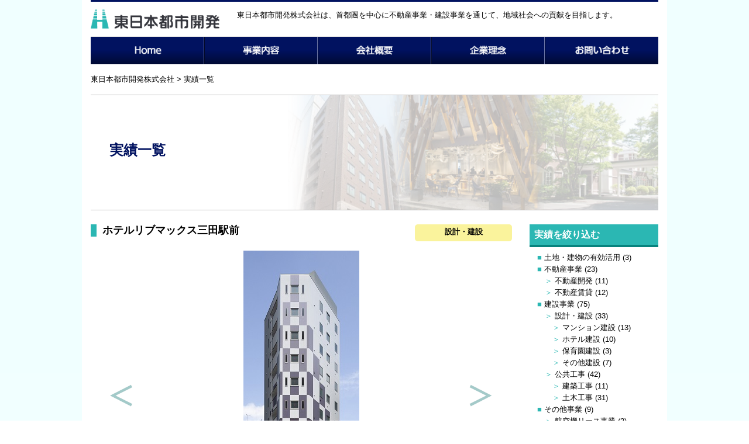

--- FILE ---
content_type: text/html; charset=UTF-8
request_url: https://www.hn-tk.co.jp/performance/
body_size: 37808
content:
<!DOCTYPE html>
<html lang="ja">
<head>
<meta charset="utf-8">
<meta http-equiv="X-UA-Compatible" content="IE=edge">
<meta name="viewport" content="width=device-width, initial-scale=1">
<link rel="icon" type="image/png" href="/favicon.png">
<title>東日本都市開発株式会社｜実績一覧</title>
<meta name="description" content="東日本都市開発株式会社の実績一覧をご覧いただけます。">
<link href="/common/css/bootstrap-4.2.1.css" rel="stylesheet">
<link href="/common/css/common.css" rel="stylesheet">
<link rel='dns-prefetch' href='//s.w.org' />
<link rel="alternate" type="application/rss+xml" title="東日本都市開発株式会社 &raquo; 実績一覧 フィード" href="https://www.hn-tk.co.jp/performance/feed/" />
		<script type="text/javascript">
			window._wpemojiSettings = {"baseUrl":"https:\/\/s.w.org\/images\/core\/emoji\/13.0.1\/72x72\/","ext":".png","svgUrl":"https:\/\/s.w.org\/images\/core\/emoji\/13.0.1\/svg\/","svgExt":".svg","source":{"concatemoji":"https:\/\/www.hn-tk.co.jp\/main\/wp-includes\/js\/wp-emoji-release.min.js?ver=2a1fa5677060f9f5bb28208e46009a14"}};
			!function(e,a,t){var n,r,o,i=a.createElement("canvas"),p=i.getContext&&i.getContext("2d");function s(e,t){var a=String.fromCharCode;p.clearRect(0,0,i.width,i.height),p.fillText(a.apply(this,e),0,0);e=i.toDataURL();return p.clearRect(0,0,i.width,i.height),p.fillText(a.apply(this,t),0,0),e===i.toDataURL()}function c(e){var t=a.createElement("script");t.src=e,t.defer=t.type="text/javascript",a.getElementsByTagName("head")[0].appendChild(t)}for(o=Array("flag","emoji"),t.supports={everything:!0,everythingExceptFlag:!0},r=0;r<o.length;r++)t.supports[o[r]]=function(e){if(!p||!p.fillText)return!1;switch(p.textBaseline="top",p.font="600 32px Arial",e){case"flag":return s([127987,65039,8205,9895,65039],[127987,65039,8203,9895,65039])?!1:!s([55356,56826,55356,56819],[55356,56826,8203,55356,56819])&&!s([55356,57332,56128,56423,56128,56418,56128,56421,56128,56430,56128,56423,56128,56447],[55356,57332,8203,56128,56423,8203,56128,56418,8203,56128,56421,8203,56128,56430,8203,56128,56423,8203,56128,56447]);case"emoji":return!s([55357,56424,8205,55356,57212],[55357,56424,8203,55356,57212])}return!1}(o[r]),t.supports.everything=t.supports.everything&&t.supports[o[r]],"flag"!==o[r]&&(t.supports.everythingExceptFlag=t.supports.everythingExceptFlag&&t.supports[o[r]]);t.supports.everythingExceptFlag=t.supports.everythingExceptFlag&&!t.supports.flag,t.DOMReady=!1,t.readyCallback=function(){t.DOMReady=!0},t.supports.everything||(n=function(){t.readyCallback()},a.addEventListener?(a.addEventListener("DOMContentLoaded",n,!1),e.addEventListener("load",n,!1)):(e.attachEvent("onload",n),a.attachEvent("onreadystatechange",function(){"complete"===a.readyState&&t.readyCallback()})),(n=t.source||{}).concatemoji?c(n.concatemoji):n.wpemoji&&n.twemoji&&(c(n.twemoji),c(n.wpemoji)))}(window,document,window._wpemojiSettings);
		</script>
		<style type="text/css">
img.wp-smiley,
img.emoji {
	display: inline !important;
	border: none !important;
	box-shadow: none !important;
	height: 1em !important;
	width: 1em !important;
	margin: 0 .07em !important;
	vertical-align: -0.1em !important;
	background: none !important;
	padding: 0 !important;
}
</style>
	<link rel='stylesheet' id='wp-block-library-css'  href='https://www.hn-tk.co.jp/main/wp-includes/css/dist/block-library/style.min.css?ver=2a1fa5677060f9f5bb28208e46009a14' type='text/css' media='all' />
<link rel='stylesheet' id='contact-form-7-css'  href='https://www.hn-tk.co.jp/main/wp-content/plugins/contact-form-7/includes/css/styles.css?ver=5.3.2' type='text/css' media='all' />
<link rel='stylesheet' id='contact-form-7-confirm-css'  href='https://www.hn-tk.co.jp/main/wp-content/plugins/contact-form-7-add-confirm/includes/css/styles.css?ver=5.1' type='text/css' media='all' />
<link rel='stylesheet' id='wp-pagenavi-css'  href='https://www.hn-tk.co.jp/main/wp-content/plugins/wp-pagenavi/pagenavi-css.css?ver=2.70' type='text/css' media='all' />
<script type='text/javascript' src='https://www.hn-tk.co.jp/main/wp-includes/js/jquery/jquery.min.js?ver=3.5.1' id='jquery-core-js'></script>
<script type='text/javascript' src='https://www.hn-tk.co.jp/main/wp-includes/js/jquery/jquery-migrate.min.js?ver=3.3.2' id='jquery-migrate-js'></script>
<link rel="https://api.w.org/" href="https://www.hn-tk.co.jp/wp-json/" /><link rel="EditURI" type="application/rsd+xml" title="RSD" href="https://www.hn-tk.co.jp/main/xmlrpc.php?rsd" />
<link rel="wlwmanifest" type="application/wlwmanifest+xml" href="https://www.hn-tk.co.jp/main/wp-includes/wlwmanifest.xml" /> 

</head>
<body>
<header>
<nav class="navbar navbar-expand-lg navbar-dark bg-blue d-block d-sm-none">
<div class="container bg-blue">
<a class="navbar-brand" href="/"><img src="/common/images/logo_sm.png" alt="東日本都市開発株式会社" width="150"></a>
<button class="navbar-toggler" type="button" data-toggle="collapse" data-target="#navbarSupportedContent" aria-controls="navbarSupportedContent" aria-expanded="false" aria-label="Toggle navigation">
<span class="navbar-toggler-icon"></span>
</button>
<div class="collapse navbar-collapse" id="navbarSupportedContent">
<ul class="navbar-nav mr-auto">
<li class="nav-item"><a class="nav-link" href="/">＞トップページ</a></li>
<li class="nav-item"><a class="nav-link" href="/service/">＞事業内容</a></li>
<li class="nav-item"><a class="nav-link" href="/service/">　＞土地・建物の有効活用</a></li>
<li class="nav-item"><a class="nav-link" href="/service/design/">　＞不動産事業</a></li>
<li class="nav-item"><a class="nav-link" href="/service/estate/">　＞建設事業</a></li>
<li class="nav-item"><a class="nav-link" href="/service/other/">　＞その他事業</a></li>
<li class="nav-item"><a class="nav-link" href="/performance/">＞実績一覧</a></li>
<li class="nav-item"><a class="nav-link" href="/summary/">＞会社概要</a></li>
<li class="nav-item"><a class="nav-link" href="/philosophy/">＞企業理念</a></li>
<li class="nav-item"><a class="nav-link" href="/form/">＞お問い合わせ</a></li>
<li class="nav-item"><a class="nav-link" href="/privacy/">＞プライバシーポリシー</a></li>
<li class="nav-item"><a class="nav-link" href="/sitemap/">＞サイトマップ</a></li>
</ul>
</div>
</div>
</nav>

<div class="container d-none d-sm-block">
<div class="back01">
<div class="row">
<div class="col-sm-4 col-md-3 icon"><a href="/"><img src="/common/images/logo.png" class="d-block img-fluid" alt="東日本都市開発株式会社"></a></div>
<div class="col-sm-8 col-md-9">東日本都市開発株式会社は、首都圏を中心に不動産事業・建設事業を通じて、地域社会への貢献を目指します。</div>
</div>
</div>

<div class="d-none d-sm-flex flex-nowrap" id="gnavi">
<div><a href="/"><img src="/common/images/gnavi01.png" class="mx-auto d-block img-fluid" alt="Home"></a></div>
<div><a href="/service/"><img src="/common/images/gnavi02.png" class="mx-auto d-block img-fluid" alt="事業内容"></a>
<div class="sub">
<div><a href="/service/">＞土地・建物の有効活用</a></div>
<div><a href="/service/design/">＞不動産事業</a></div>
<div><a href="/service/estate/">＞建設事業</a></div>
<div><a href="/service/other/">＞その他事業</a></div>
</div>
</div>
<div><a href="/summary/"><img src="/common/images/gnavi04.png" class="mx-auto d-block img-fluid" alt="会社概要"></a></div>
<div><a href="/philosophy/"><img src="/common/images/gnavi03.png" class="mx-auto d-block img-fluid" alt="企業理念"></a></div>
<div><a href="/form/"><img src="/common/images/gnavi05.png" class="mx-auto d-block img-fluid" alt="お問い合わせ"></a></div>
</div>
<div id="breadcrumb" class="d-none d-sm-block">
<!-- Breadcrumb NavXT 6.6.0 -->
<span property="itemListElement" typeof="ListItem"><a property="item" typeof="WebPage" title="Go to 東日本都市開発株式会社." href="https://www.hn-tk.co.jp" class="home" ><span property="name">東日本都市開発株式会社</span></a><meta property="position" content="1"></span> &gt; <span property="itemListElement" typeof="ListItem"><span property="name" class="archive post-performance-archive current-item">実績一覧</span><meta property="url" content="https://www.hn-tk.co.jp/performance/"><meta property="position" content="2"></span></div>
</div>

<div class="container">
<div class="pb-4">
<div class="under_key">
<h1>実績一覧</h1>
</div>
</div>
</div>
</header>

<main>
<div class="container">
<div class="row">
<div class="col-sm-9">
<div class="d-sm-flex">
<div class="mb-3 mr-auto"><h2 class="h203" id="1003">ホテルリブマックス三田駅前</h2></div>
<div class="mb-3 box03">設計・建設</div></div>
<div id="example-1003" class="carousel slide mb-4" data-interval=20000000000000 data-pause="false">
<ol class="carousel-indicators">
<li data-target="#example-1003" data-slide-to="0" class="active"></li><li data-target="#example-1003" data-slide-to="1"></li><li data-target="#example-1003" data-slide-to="2"></li><li data-target="#example-1003" data-slide-to="3"></li></ol><div class="carousel-inner">
<div class="carousel-item active">
<img src="https://www.hn-tk.co.jp/main/wp-content/uploads/2022/08/f8df6c4c6ef9bd03f3f8940b2d5e2f49-1.jpg" alt="" class="mx-auto d-block img-fluid">
</div>
<div class="carousel-item">
<img src="https://www.hn-tk.co.jp/main/wp-content/uploads/2022/08/0f6fd73a3b436f86db64476a0e0afed9-1.jpg" alt="" class="mx-auto d-block img-fluid">
</div><div class="carousel-item">
<img src="https://www.hn-tk.co.jp/main/wp-content/uploads/2022/08/4521cd5b562ee3d37bf12ff1b4bffa4b-1.jpg" alt="" class="mx-auto d-block img-fluid">
</div><div class="carousel-item">
<img src="https://www.hn-tk.co.jp/main/wp-content/uploads/2022/08/0d9792dc94b6adc394bc2e2197085b4a-1.jpg" alt="" class="mx-auto d-block img-fluid">
</div><a class="carousel-control-prev" href="#example-1003" role="button" data-slide="prev">
<span class="carousel-control-prev-icon" aria-hidden="true"></span>
<span class="sr-only">Previous</span>
</a>
<a class="carousel-control-next" href="#example-1003" role="button" data-slide="next">
<span class="carousel-control-next-icon" aria-hidden="true"></span>
<span class="sr-only">Next</span>
</a></div>
</div>
<table class="table table-bordered res-table mb-3">
<tr>
<th class="bg-light">実績の概要</th>
<td class="autlink">用　　途：ホテル<br />
所　　在：東京都港区芝<br />
敷地面積：123.77㎡<br />
延床面積：926.98㎡<br />
構　　造：鉄骨造　地上11階　客室52室<br />
竣　　工：2022年5月</td>
</tr></table>
<p class="mb-5"><a href="#1003" class="btn btn-primary" onclick="javascript:url='https://www.hn-tk.co.jp/main/wp-content/uploads/2025/03/c2129ce8fdb15ff47bda8eecbfbbe085.pdf';win=window.open(url,'POPUP','titlebar=no,directories=no,location=no,menubar=no,scrollbars= yes,status=no,toolbar=no,personalbar=no');win.focus();win.moveTo(0,0);win.resizeTo(screen.availWidth,screen.availHeight);">
＞事例を印刷する</a></p><div class="d-sm-flex">
<div class="mb-3 mr-auto"><h2 class="h203" id="1018">フォーポイント フレックス byシェラトン東神田</h2></div>
<div class="mb-3 box03">設計・建設</div></div>
<div id="example-1018" class="carousel slide mb-4" data-interval=20000000000000 data-pause="false">
<ol class="carousel-indicators">
<li data-target="#example-1018" data-slide-to="0" class="active"></li><li data-target="#example-1018" data-slide-to="1"></li><li data-target="#example-1018" data-slide-to="2"></li><li data-target="#example-1018" data-slide-to="3"></li></ol><div class="carousel-inner">
<div class="carousel-item active">
<img src="https://www.hn-tk.co.jp/main/wp-content/uploads/2022/08/cef1f0bea0d9a291322d295b99d47908.jpg" alt="" class="mx-auto d-block img-fluid">
</div>
<div class="carousel-item">
<img src="https://www.hn-tk.co.jp/main/wp-content/uploads/2022/08/6afa87f05e7f977e5c688164ef15032c.jpg" alt="" class="mx-auto d-block img-fluid">
</div><div class="carousel-item">
<img src="https://www.hn-tk.co.jp/main/wp-content/uploads/2022/08/387b56cdfc40f459ad1ad5c774d86034-2.jpg" alt="" class="mx-auto d-block img-fluid">
</div><div class="carousel-item">
<img src="https://www.hn-tk.co.jp/main/wp-content/uploads/2022/08/91eef233f0caeb040288b3ad2032b4cd-1.jpg" alt="" class="mx-auto d-block img-fluid">
</div><a class="carousel-control-prev" href="#example-1018" role="button" data-slide="prev">
<span class="carousel-control-prev-icon" aria-hidden="true"></span>
<span class="sr-only">Previous</span>
</a>
<a class="carousel-control-next" href="#example-1018" role="button" data-slide="next">
<span class="carousel-control-next-icon" aria-hidden="true"></span>
<span class="sr-only">Next</span>
</a></div>
</div>
<table class="table table-bordered res-table mb-3">
<tr>
<th class="bg-light">実績の概要</th>
<td class="autlink">用　　途：ホテル<br />
所　　在：東京都千代田区東神田<br />
敷地面積：208.73㎡<br />
延床面積：1,310.13㎡<br />
構　　造：鉄骨造　地上9階　客室81室　店舗1室<br />
竣　　工：2022年6月</td>
</tr></table>
<p class="mb-5"><a href="#1018" class="btn btn-primary" onclick="javascript:url='https://www.hn-tk.co.jp/main/wp-content/uploads/2025/03/5df9884401bdbf2ee1dc8ad9bd397fab.pdf';win=window.open(url,'POPUP','titlebar=no,directories=no,location=no,menubar=no,scrollbars= yes,status=no,toolbar=no,personalbar=no');win.focus();win.moveTo(0,0);win.resizeTo(screen.availWidth,screen.availHeight);">
＞事例を印刷する</a></p><div class="d-sm-flex">
<div class="mb-3 mr-auto"><h2 class="h203" id="746">（仮称）両国ホテル</h2></div>
<div class="mb-3 box03">設計・建設</div></div>
<div id="example-746" class="carousel slide mb-4" data-interval=20000000000000 data-pause="false">
<ol class="carousel-indicators">
<li data-target="#example-746" data-slide-to="0" class="active"></li><li data-target="#example-746" data-slide-to="1"></li><li data-target="#example-746" data-slide-to="2"></li></ol><div class="carousel-inner">
<div class="carousel-item active">
<img src="https://www.hn-tk.co.jp/main/wp-content/uploads/2021/11/2a0c48e207d9975284501ebbfcbe603c.jpg" alt="" class="mx-auto d-block img-fluid">
</div>
<div class="carousel-item">
<img src="https://www.hn-tk.co.jp/main/wp-content/uploads/2021/11/511a1a8ec66baae285c31d7a4146ac9e.jpg" alt="" class="mx-auto d-block img-fluid">
</div><div class="carousel-item">
<img src="https://www.hn-tk.co.jp/main/wp-content/uploads/2021/11/47a3a2e70358c8dda3214b8cddefa786.jpg" alt="" class="mx-auto d-block img-fluid">
</div><a class="carousel-control-prev" href="#example-746" role="button" data-slide="prev">
<span class="carousel-control-prev-icon" aria-hidden="true"></span>
<span class="sr-only">Previous</span>
</a>
<a class="carousel-control-next" href="#example-746" role="button" data-slide="next">
<span class="carousel-control-next-icon" aria-hidden="true"></span>
<span class="sr-only">Next</span>
</a></div>
</div>
<table class="table table-bordered res-table mb-3">
<tr>
<th class="bg-light">実績の概要</th>
<td class="autlink">用　　途：ホテル<br />
所　　在：東京都墨田区石原<br />
敷地面積：195.08㎡<br />
延床面積：999.85㎡<br />
構　　造：鉄骨造　地上9階　客室55室<br />
竣　　工：2020年9月</td>
</tr></table>
<p class="mb-5"><a href="#746" class="btn btn-primary" onclick="javascript:url='https://www.hn-tk.co.jp/main/wp-content/uploads/2021/11/2917c24621ccde8a7291071a2948156b.pdf';win=window.open(url,'POPUP','titlebar=no,directories=no,location=no,menubar=no,scrollbars= yes,status=no,toolbar=no,personalbar=no');win.focus();win.moveTo(0,0);win.resizeTo(screen.availWidth,screen.availHeight);">
＞事例を印刷する</a></p><div class="d-sm-flex">
<div class="mb-3 mr-auto"><h2 class="h203" id="744">N＋HOTEL東京日本橋</h2></div>
<div class="mb-3 box03">設計・建設</div></div>
<div id="example-744" class="carousel slide mb-4" data-interval=20000000000000 data-pause="false">
<ol class="carousel-indicators">
<li data-target="#example-744" data-slide-to="0" class="active"></li><li data-target="#example-744" data-slide-to="1"></li></ol><div class="carousel-inner">
<div class="carousel-item active">
<img src="https://www.hn-tk.co.jp/main/wp-content/uploads/2020/06/2e2a631f0cc922a8fcf03544f8eac88b-scaled-e1714118159698.jpg" alt="" class="mx-auto d-block img-fluid">
</div>
<div class="carousel-item">
<img src="https://www.hn-tk.co.jp/main/wp-content/uploads/2020/06/202d90a1a9ac8fa00a192f4c82de0428-scaled-e1714118729353.jpg" alt="" class="mx-auto d-block img-fluid">
</div><a class="carousel-control-prev" href="#example-744" role="button" data-slide="prev">
<span class="carousel-control-prev-icon" aria-hidden="true"></span>
<span class="sr-only">Previous</span>
</a>
<a class="carousel-control-next" href="#example-744" role="button" data-slide="next">
<span class="carousel-control-next-icon" aria-hidden="true"></span>
<span class="sr-only">Next</span>
</a></div>
</div>
<table class="table table-bordered res-table mb-3">
<tr>
<th class="bg-light">実績の概要</th>
<td class="autlink">用　　途：ホテル<br />
所　　在：東京都中央区日本橋浜町<br />
敷地面積：146.94㎡<br />
延床面積：1,097.13㎡<br />
構　　造：鉄骨造　地上13階　客室59室　店舗1室<br />
竣　　工：2020年6月</td>
</tr></table>
<p class="mb-5"><a href="#744" class="btn btn-primary" onclick="javascript:url='https://www.hn-tk.co.jp/main/wp-content/uploads/2020/06/70884d8fb5a1732ddf59d7aae10a1a27.pdf';win=window.open(url,'POPUP','titlebar=no,directories=no,location=no,menubar=no,scrollbars= yes,status=no,toolbar=no,personalbar=no');win.focus();win.moveTo(0,0);win.resizeTo(screen.availWidth,screen.availHeight);">
＞事例を印刷する</a></p><div class="d-sm-flex">
<div class="mb-3 mr-auto"><h2 class="h203" id="736">ホップイン東京浅草</h2></div>
<div class="mb-3 box02">不動産賃貸</div></div>
<div id="example-736" class="carousel slide mb-4" data-interval=20000000000000 data-pause="false">
<ol class="carousel-indicators">
<li data-target="#example-736" data-slide-to="0" class="active"></li><li data-target="#example-736" data-slide-to="1"></li><li data-target="#example-736" data-slide-to="2"></li><li data-target="#example-736" data-slide-to="3"></li></ol><div class="carousel-inner">
<div class="carousel-item active">
<img src="https://www.hn-tk.co.jp/main/wp-content/uploads/2021/06/Facade-3-3-scaled-e1714543021988.jpg" alt="" class="mx-auto d-block img-fluid">
</div>
<div class="carousel-item">
<img src="https://www.hn-tk.co.jp/main/wp-content/uploads/2021/06/Facade-1-1-scaled-e1714460360667.jpg" alt="" class="mx-auto d-block img-fluid">
</div><div class="carousel-item">
<img src="https://www.hn-tk.co.jp/main/wp-content/uploads/2021/06/Lobby-1-scaled-e1714458776475.jpg" alt="" class="mx-auto d-block img-fluid">
</div><div class="carousel-item">
<img src="https://www.hn-tk.co.jp/main/wp-content/uploads/2021/06/Lobby-2-1-scaled-e1714460001394.jpg" alt="" class="mx-auto d-block img-fluid">
</div><a class="carousel-control-prev" href="#example-736" role="button" data-slide="prev">
<span class="carousel-control-prev-icon" aria-hidden="true"></span>
<span class="sr-only">Previous</span>
</a>
<a class="carousel-control-next" href="#example-736" role="button" data-slide="next">
<span class="carousel-control-next-icon" aria-hidden="true"></span>
<span class="sr-only">Next</span>
</a></div>
</div>
<table class="table table-bordered res-table mb-3">
<tr>
<th class="bg-light">実績の概要</th>
<td class="autlink">用　　途：ホテル<br />
所　　在：東京都台東区花川戸<br />
敷地面積：344.53㎡<br />
延床面積：2,605.79㎡<br />
構　　造：鉄骨造　地上10階　客室115室<br />
竣　　工：2021年6月</td>
</tr><tr>
<th class="bg-light">備考</th>
<td class="autlink">ホテル公式ホームページ<br />
https://www.hopinnhotel.com/ja/our-hotels/hop-inn-tokyo-asakusa</td>
</tr></table>
<p class="mb-5"><a href="#736" class="btn btn-primary" onclick="javascript:url='https://www.hn-tk.co.jp/main/wp-content/uploads/2021/06/fa2669b566fa4ed36f36c24b0b9878ac-4.pdf';win=window.open(url,'POPUP','titlebar=no,directories=no,location=no,menubar=no,scrollbars= yes,status=no,toolbar=no,personalbar=no');win.focus();win.moveTo(0,0);win.resizeTo(screen.availWidth,screen.availHeight);">
＞事例を印刷する</a></p><div class="d-sm-flex">
<div class="mb-3 mr-auto"><h2 class="h203" id="366">ホップイン東京飯田橋</h2></div>
<div class="mb-3 box03">設計・建設</div></div>
<div id="example-366" class="carousel slide mb-4" data-interval=20000000000000 data-pause="false">
<ol class="carousel-indicators">
<li data-target="#example-366" data-slide-to="0" class="active"></li><li data-target="#example-366" data-slide-to="1"></li><li data-target="#example-366" data-slide-to="2"></li><li data-target="#example-366" data-slide-to="3"></li><li data-target="#example-366" data-slide-to="4"></li></ol><div class="carousel-inner">
<div class="carousel-item active">
<img src="https://www.hn-tk.co.jp/main/wp-content/uploads/2019/12/Facade-1-2-e1714447573818.png" alt="" class="mx-auto d-block img-fluid">
</div>
<div class="carousel-item">
<img src="https://www.hn-tk.co.jp/main/wp-content/uploads/2019/12/Facade-2-2-scaled-e1714462455240.jpg" alt="" class="mx-auto d-block img-fluid">
</div><div class="carousel-item">
<img src="https://www.hn-tk.co.jp/main/wp-content/uploads/2019/12/Facade-3-scaled-e1714447847753.jpg" alt="" class="mx-auto d-block img-fluid">
</div><div class="carousel-item">
<img src="https://www.hn-tk.co.jp/main/wp-content/uploads/2019/12/Lobby-1-scaled-e1714452921960.jpg" alt="" class="mx-auto d-block img-fluid">
</div><div class="carousel-item">
<img src="https://www.hn-tk.co.jp/main/wp-content/uploads/2019/12/Lobby-2-scaled-e1714453257930.jpg" alt="" class="mx-auto d-block img-fluid">
</div><a class="carousel-control-prev" href="#example-366" role="button" data-slide="prev">
<span class="carousel-control-prev-icon" aria-hidden="true"></span>
<span class="sr-only">Previous</span>
</a>
<a class="carousel-control-next" href="#example-366" role="button" data-slide="next">
<span class="carousel-control-next-icon" aria-hidden="true"></span>
<span class="sr-only">Next</span>
</a></div>
</div>
<table class="table table-bordered res-table mb-3">
<tr>
<th class="bg-light">実績の概要</th>
<td class="autlink">用途：ホテル<br />
所在：東京都新宿区下宮比町<br />
敷地面積：133.46㎡<br />
延床面積：846.81㎡<br />
構造：鉄骨造　地上9階　客室50室<br />
竣工：2019年12月</td>
</tr><tr>
<th class="bg-light">備考</th>
<td class="autlink">ホテル公式ホームページ<br />
https://www.hopinnhotel.com/ja/our-hotels/hop-inn-tokyo-iidabashi</td>
</tr></table>
<p class="mb-5"><a href="#366" class="btn btn-primary" onclick="javascript:url='https://www.hn-tk.co.jp/main/wp-content/uploads/2019/12/d11bede7590f3f98a3729fa38f708ef3-2.pdf';win=window.open(url,'POPUP','titlebar=no,directories=no,location=no,menubar=no,scrollbars= yes,status=no,toolbar=no,personalbar=no');win.focus();win.moveTo(0,0);win.resizeTo(screen.availWidth,screen.availHeight);">
＞事例を印刷する</a></p><div class="d-sm-flex">
<div class="mb-3 mr-auto"><h2 class="h203" id="81">ＴＳＵＫＩ東京</h2></div>
<div class="mb-3 box03">設計・建設</div></div>
<div id="example-81" class="carousel slide mb-4" data-interval=20000000000000 data-pause="false">
<div class="carousel-inner">
<div class="carousel-item active">
<img src="https://www.hn-tk.co.jp/main/wp-content/uploads/2020/01/001-1-326x600-1.jpg" alt="" class="mx-auto d-block img-fluid">
</div>
</div>
</div>
<table class="table table-bordered res-table mb-3">
<tr>
<th class="bg-light">実績の概要</th>
<td class="autlink">用途：ホテル<br />
所在：東京都中央区築地1丁目<br />
敷地面積：194.16㎡<br />
延床面積：1,213.81㎡<br />
構造：鉄骨造　地上10階　客室31室<br />
竣工：2019年2月</td>
</tr><tr>
<th class="bg-light">備考</th>
<td class="autlink">ホテル公式ホームページ：<br />
https://www.tsukihotel.com/</td>
</tr></table>
<p class="mb-5"><a href="#81" class="btn btn-primary" onclick="javascript:url='https://www.hn-tk.co.jp/main/wp-content/uploads/2025/03/1f5a841fd29799945179db6cadeb022f.pdf';win=window.open(url,'POPUP','titlebar=no,directories=no,location=no,menubar=no,scrollbars= yes,status=no,toolbar=no,personalbar=no');win.focus();win.moveTo(0,0);win.resizeTo(screen.availWidth,screen.availHeight);">
＞事例を印刷する</a></p><div class="d-sm-flex">
<div class="mb-3 mr-auto"><h2 class="h203" id="55">Jホテル東京ジオ</h2></div>
<div class="mb-3 box02">不動産賃貸</div></div>
<div id="example-55" class="carousel slide mb-4" data-interval=20000000000000 data-pause="false">
<div class="carousel-inner">
<div class="carousel-item active">
<img src="https://www.hn-tk.co.jp/main/wp-content/uploads/2019/08/a107d71c555e3c8a11cf03810d8093ca-1.jpg" alt="" class="mx-auto d-block img-fluid">
</div>
</div>
</div>
<table class="table table-bordered res-table mb-3">
<tr>
<th class="bg-light">実績の概要</th>
<td class="autlink">用途：ホテル<br />
所在：東京都中央区日本橋本石町3-1-6<br />
敷地面積：321㎡<br />
延床面積：2,234㎡<br />
構造：鉄骨造　地上14階　客室95室<br />
竣工：2019年8月<br />
★2019年11月1日新規オープン</td>
</tr><tr>
<th class="bg-light">備考</th>
<td class="autlink">ホテル公式ホームページ：<br />
https://www.jhoteltokyogeo.com/<br />
※写真提供：日刊建設通信新聞社</td>
</tr></table>
<p class="mb-5"><a href="#55" class="btn btn-primary" onclick="javascript:url='https://www.hn-tk.co.jp/main/wp-content/uploads/2020/02/32220be4d58cfe1d3d361e519c2ce14a.pdf';win=window.open(url,'POPUP','titlebar=no,directories=no,location=no,menubar=no,scrollbars= yes,status=no,toolbar=no,personalbar=no');win.focus();win.moveTo(0,0);win.resizeTo(screen.availWidth,screen.availHeight);">
＞事例を印刷する</a></p><div class="d-sm-flex">
<div class="mb-3 mr-auto"><h2 class="h203" id="83">ホテルトレンド東武浅草駅北</h2></div>
<div class="mb-3 box03">設計・建設</div></div>
<div id="example-83" class="carousel slide mb-4" data-interval=20000000000000 data-pause="false">
<div class="carousel-inner">
<div class="carousel-item active">
<img src="https://www.hn-tk.co.jp/main/wp-content/uploads/2019/12/9b1a3a45515e0a2ce746b6ac4d30a6db.jpeg" alt="" class="mx-auto d-block img-fluid">
</div>
</div>
</div>
<table class="table table-bordered res-table mb-3">
<tr>
<th class="bg-light">実績の概要</th>
<td class="autlink">用途：ホテル<br />
所在：東京都台東区花川戸1丁目<br />
敷地面積：129.15㎡<br />
延床面積：953.28㎡<br />
構造：鉄骨造　地上11階　客室50室<br />
竣工：2018年12月</td>
</tr><tr>
<th class="bg-light">備考</th>
<td class="autlink">ホテル公式ホームページ：<br />
https://hotel-trend.jp/tobu-asakusa/</td>
</tr></table>
<p class="mb-5"><a href="#83" class="btn btn-primary" onclick="javascript:url='https://www.hn-tk.co.jp/main/wp-content/uploads/2018/12/9b1a3a45515e0a2ce746b6ac4d30a6db.pdf';win=window.open(url,'POPUP','titlebar=no,directories=no,location=no,menubar=no,scrollbars= yes,status=no,toolbar=no,personalbar=no');win.focus();win.moveTo(0,0);win.resizeTo(screen.availWidth,screen.availHeight);">
＞事例を印刷する</a></p><div class="d-sm-flex">
<div class="mb-3 mr-auto"><h2 class="h203" id="90">ＯＮＥ＠Ｔｏｋｙｏ</h2></div>
<div class="mb-3 box03">設計・建設</div></div>
<div id="example-90" class="carousel slide mb-4" data-interval=20000000000000 data-pause="false">
<ol class="carousel-indicators">
<li data-target="#example-90" data-slide-to="0" class="active"></li><li data-target="#example-90" data-slide-to="1"></li><li data-target="#example-90" data-slide-to="2"></li><li data-target="#example-90" data-slide-to="3"></li></ol><div class="carousel-inner">
<div class="carousel-item active">
<img src="https://www.hn-tk.co.jp/main/wp-content/uploads/2017/01/54b728a70f933b49ecb4901facfe3710.jpg" alt="" class="mx-auto d-block img-fluid">
</div>
<div class="carousel-item">
<img src="https://www.hn-tk.co.jp/main/wp-content/uploads/2019/12/0d9cdff2fd0212e4cf154a48fb68765e.png" alt="" class="mx-auto d-block img-fluid">
</div><div class="carousel-item">
<img src="https://www.hn-tk.co.jp/main/wp-content/uploads/2019/12/98925070bb0a52da64ae7068c0839831.png" alt="" class="mx-auto d-block img-fluid">
</div><div class="carousel-item">
<img src="https://www.hn-tk.co.jp/main/wp-content/uploads/2019/12/ad91a93250031c1ffef2ee11a616755c.png" alt="" class="mx-auto d-block img-fluid">
</div><a class="carousel-control-prev" href="#example-90" role="button" data-slide="prev">
<span class="carousel-control-prev-icon" aria-hidden="true"></span>
<span class="sr-only">Previous</span>
</a>
<a class="carousel-control-next" href="#example-90" role="button" data-slide="next">
<span class="carousel-control-next-icon" aria-hidden="true"></span>
<span class="sr-only">Next</span>
</a></div>
</div>
<table class="table table-bordered res-table mb-3">
<tr>
<th class="bg-light">実績の概要</th>
<td class="autlink">用途：ホテル<br />
所在：東京都墨田区押上1丁目<br />
敷地面積：728.31㎡<br />
延床面積：3,741.09㎡<br />
構造：鉄骨造　地上10階　客室142室<br />
竣工：2017年1月<br />
<br />
★デザイン監修…隈研吾氏（隈研吾建築都市設計事務所）</td>
</tr><tr>
<th class="bg-light">備考</th>
<td class="autlink">ホテル公式ホームページ：<br />
https://www.onetokyo.com/</td>
</tr></table>
<p class="mb-5"><a href="#90" class="btn btn-primary" onclick="javascript:url='https://www.hn-tk.co.jp/main/wp-content/uploads/2017/01/a94fc8386a45ab38d858b3a2c26f97bf.pdf';win=window.open(url,'POPUP','titlebar=no,directories=no,location=no,menubar=no,scrollbars= yes,status=no,toolbar=no,personalbar=no');win.focus();win.moveTo(0,0);win.resizeTo(screen.availWidth,screen.availHeight);">
＞事例を印刷する</a></p><div class="mb-5">
<div class='wp-pagenavi' role='navigation'>
<span class='pages'>1 / 11</span><span aria-current='page' class='current'>1</span><a class="page larger" title="ページ 2" href="https://www.hn-tk.co.jp/performance/page/2/">2</a><a class="page larger" title="ページ 3" href="https://www.hn-tk.co.jp/performance/page/3/">3</a><a class="page larger" title="ページ 4" href="https://www.hn-tk.co.jp/performance/page/4/">4</a><a class="page larger" title="ページ 5" href="https://www.hn-tk.co.jp/performance/page/5/">5</a><span class='extend'>...</span><a class="larger page" title="ページ 10" href="https://www.hn-tk.co.jp/performance/page/10/">10</a><span class='extend'>...</span><a class="nextpostslink" rel="next" aria-label="Next Page" href="https://www.hn-tk.co.jp/performance/page/2/">&raquo;</a><a class="last" aria-label="Last Page" href="https://www.hn-tk.co.jp/performance/page/11/">最後 &raquo;</a>
</div></div>
</div>
<div class="col-sm-3">
<h2 class="h204">実績を絞り込む</h2>
<ul class="side_ul mb-3">
	<li class="cat-item cat-item-4"><a href="https://www.hn-tk.co.jp/performance_cat/performance_tax01/">土地・建物の有効活用</a> (3)
</li>
	<li class="cat-item cat-item-5"><a href="https://www.hn-tk.co.jp/performance_cat/performance_tax02/">不動産事業</a> (23)
<ul class='children'>
	<li class="cat-item cat-item-16"><a href="https://www.hn-tk.co.jp/performance_cat/performance_tax02/performance_tax0202/">不動産開発</a> (11)
</li>
	<li class="cat-item cat-item-9"><a href="https://www.hn-tk.co.jp/performance_cat/performance_tax02/performance_tax0201/">不動産賃貸</a> (12)
</li>
</ul>
</li>
	<li class="cat-item cat-item-6"><a href="https://www.hn-tk.co.jp/performance_cat/performance_tax03/">建設事業</a> (75)
<ul class='children'>
	<li class="cat-item cat-item-10"><a href="https://www.hn-tk.co.jp/performance_cat/performance_tax03/performance_tax0301/">設計・建設</a> (33)
	<ul class='children'>
	<li class="cat-item cat-item-18"><a href="https://www.hn-tk.co.jp/performance_cat/performance_tax03/performance_tax0301/performance_tax030104/">マンション建設</a> (13)
</li>
	<li class="cat-item cat-item-11"><a href="https://www.hn-tk.co.jp/performance_cat/performance_tax03/performance_tax0301/performance_tax030101/">ホテル建設</a> (10)
</li>
	<li class="cat-item cat-item-12"><a href="https://www.hn-tk.co.jp/performance_cat/performance_tax03/performance_tax0301/performance_tax030102/">保育園建設</a> (3)
</li>
	<li class="cat-item cat-item-17"><a href="https://www.hn-tk.co.jp/performance_cat/performance_tax03/performance_tax0301/performance_tax030103/">その他建設</a> (7)
</li>
	</ul>
</li>
	<li class="cat-item cat-item-7"><a href="https://www.hn-tk.co.jp/performance_cat/performance_tax03/performance_tax04/">公共工事</a> (42)
	<ul class='children'>
	<li class="cat-item cat-item-20"><a href="https://www.hn-tk.co.jp/performance_cat/performance_tax03/performance_tax04/performance_tax0401/">建築工事</a> (11)
</li>
	<li class="cat-item cat-item-19"><a href="https://www.hn-tk.co.jp/performance_cat/performance_tax03/performance_tax04/performance_tax0402/">土木工事</a> (31)
</li>
	</ul>
</li>
</ul>
</li>
	<li class="cat-item cat-item-8"><a href="https://www.hn-tk.co.jp/performance_cat/performance_tax05/">その他事業</a> (9)
<ul class='children'>
	<li class="cat-item cat-item-13"><a href="https://www.hn-tk.co.jp/performance_cat/performance_tax05/performance_tax0501/">航空機リース事業</a> (3)
</li>
	<li class="cat-item cat-item-14"><a href="https://www.hn-tk.co.jp/performance_cat/performance_tax05/performance_tax0502/">太陽光発電事業</a> (6)
</li>
</ul>
</li>
</ul>
</div>
</div>
</div>
</main>

<div class="container">
<footer>
<div class="row">
<div class="col-auto">
<p><strong>東日本都市開発株式会社</strong></p>
<p>〒273-0005 千葉県船橋市本町1丁目3番1号</p>
<p>TEL. 047-460-3000（代）</p>
</div>
<div class="col-auto ml-auto d-none d-sm-block">
<p><a href="/">＞トップページ</a></p>
<p><a href="/service/">＞事業内容</a></p>
<p>　<a href="/service/">＞土地・建物の有効活用</a></p>
<p>　<a href="/service/design/">＞不動産事業</a></p>
<p>　<a href="/service/estate/">＞建設事業</a></p>
<p>　<a href="/service/other/">＞その他事業</a></p>
</div>
<div class="col-auto d-none d-sm-block">
<p><a href="/performance/">＞実績一覧</a></p>
<p><a href="/summary/">＞会社概要</a></p>
<p><a href="/philosophy/">＞企業理念</a></p>
<p><a href="/form/">＞お問い合わせ</a></p>
<p><a href="/privacy/">＞プライバシーポリシー</a></p>
<p><a href="/sitemap/">＞サイトマップ</a></p>
</div>
</div>
<div class="copy">
<p class="text-center">Copyright(c) 2019 Higashinihon Toshikaihatsu Co., Ltd. All Rights Reserved.</p>
</div>
</footer>
</div>
<p id="pageTop"><a href="#">^<br class="b10">Pagetop</a></p>
<script src="/common/js/jquery-3.3.1.min.js"></script>
<script src="/common/js/popper.min.js"></script>
<script src="/common/js/bootstrap-4.2.1.js"></script>
<script src="/common/js/slide.js"></script>
<script type="text/javascript">
    (function($) {
        $(".autlink").each(function(){
            $(this).html( $(this).html().replace(/((http|https|ftp):\/\/[\w?=&.\/-;#~%-]+(?![\w\s?&.\/;#~%"=-]*>))/g, '<a href="$1" target="_blank">$1</a> ') );
        });
    })(jQuery);
</script>
<script type="text/javascript">
	(function () {
		var tagjs = document.createElement("script");
		var s = document.getElementsByTagName("script")[0];
		tagjs.async = true;
		tagjs.src = "//s.yjtag.jp/tag.js#site=RJr736E";
		s.parentNode.insertBefore(tagjs, s);
	}());
</script>
<noscript>
	<iframe src="//b.yjtag.jp/iframe?c=RJr736E" width="1" height="1" frameborder="0" scrolling="no" marginheight="0" marginwidth="0"></iframe>
</noscript>
<script>
	(function(i,s,o,g,r,a,m){i['GoogleAnalyticsObject']=r;i[r]=i[r]||function(){
		(i[r].q=i[r].q||[]).push(arguments)},i[r].l=1*new Date();a=s.createElement(o),
		m=s.getElementsByTagName(o)[0];a.async=1;a.src=g;m.parentNode.insertBefore(a,m)
							})(window,document,'script','//www.google-analytics.com/analytics.js','ga');
	ga('create', 'UA-53151733-1', 'auto');
	ga('send', 'pageview');
</script>
<script type='text/javascript' id='contact-form-7-js-extra'>
/* <![CDATA[ */
var wpcf7 = {"apiSettings":{"root":"https:\/\/www.hn-tk.co.jp\/wp-json\/contact-form-7\/v1","namespace":"contact-form-7\/v1"}};
/* ]]> */
</script>
<script type='text/javascript' src='https://www.hn-tk.co.jp/main/wp-content/plugins/contact-form-7/includes/js/scripts.js?ver=5.3.2' id='contact-form-7-js'></script>
<script type='text/javascript' src='https://www.hn-tk.co.jp/main/wp-includes/js/jquery/jquery.form.min.js?ver=4.2.1' id='jquery-form-js'></script>
<script type='text/javascript' src='https://www.hn-tk.co.jp/main/wp-content/plugins/contact-form-7-add-confirm/includes/js/scripts.js?ver=5.1' id='contact-form-7-confirm-js'></script>
<script type='text/javascript' src='https://www.hn-tk.co.jp/main/wp-includes/js/wp-embed.min.js?ver=2a1fa5677060f9f5bb28208e46009a14' id='wp-embed-js'></script>
</body>
</html>


--- FILE ---
content_type: text/css
request_url: https://www.hn-tk.co.jp/common/css/common.css
body_size: 8321
content:
@charset "UTF-8";

body{
	font-family:"ヒラギノ角ゴ Pro W3", "Hiragino Kaku Gothic Pro", "メイリオ", Meiryo, Osaka, "ＭＳ Ｐゴシック", "MS PGothic", sans-serif;
	font-size:13px;
	line-height:1.6;
	color:#000;
	background: -moz-linear-gradient(top, #F0FFFF, #fff);
	background: -webkit-linear-gradient(top, #F0FFFF, #fff);
	background: linear-gradient(to bottom, #F0FFFF, #fff);
}

/*　a　*/

a {
	color:#000;
}
#pageTop {
	position: fixed;
	bottom: 20px;
	right: 20px;
}
#pageTop a {
	display: block;
	z-index: 300;
	border-radius: 70px;
	border:1px solid #0000ff;
	width: 70px;
	height: 70px;
	background-color:#749CF8;
	color: #fff;
	font-weight: bold;
	text-decoration: none;
	text-align: center;
	padding:4px 0 0;
	filter: drop-shadow(5px 5px 5px rgba(0,0,0,0.4));
}
br.b10 {
	line-height:1.0;
}
#pageTop a:hover {
	text-decoration: none;
	opacity: 0.7;
}
a.alink {
	text-decoration: underline !important;
}
a.alink a:hover {
	text-decoration: underline !important;
}

/*　layout　*/

.bg-blue {
  background-color: #011260 !important;
}
.container {
	max-width:1000px !important;
	background-color:#fff;
}
.container-fluid {
	padding:0 !important;
}
.carousel-control-prev-icon {
	width:60px !important;
	height:60px !important;
	background-image:url("/main/wp-content/uploads/2020/01/carousel_control_prev_icon.png") !important;
}
.carousel-control-next-icon {
	width:60px !important;
	height:60px !important;
	background-image:url("/main/wp-content/uploads/2020/01/carousel_control_next_icon.png") !important;
}
#breadcrumb {
	padding:1rem 0;
}
#gnavi div .sub {
	width:194px;
	overflow:hidden;
	position:absolute;
	display:none;
	z-index:50000;
}
#gnavi div .sub div {
	width:194px;
	float:none;
	display:block;
	padding:10px 5px;
	background:#011260;
	cursor:pointer;
}
#gnavi div .sub div a {
	color:#fff;
}
#gnavi div .sub div a:hover {
	color:#fff;
}
#gnavi div .sub div:hover {
	background:#fff;
}
#gnavi div .sub div:hover a {
	color:#011260;
}
footer {
	padding:1rem 0 0;
	border-top:1px solid #afafaf;
}
.copy {
	margin:1rem 0 0;
	padding:0.5rem 0;
	color:#fff;
	background-color: #011260;
}
.navbar-brand a {
	color:#fff;
}
.w-85 {
	width:85%;
	margin:0 auto;
}
.w-37 {
	width:37%;
	margin:0 auto;
}
.back01 {
	border-top:3px solid #011260;
	padding:1em 0;
}
.under_key {
	background-image:url("/common/images/under_key.png");
	background-position: bottom right;
	background-repeat: no-repeat;
	background-size: cover;
	padding:5rem 2rem;
	border-top:1px solid #bababa;
	border-bottom:1px solid #bababa;
}
.under_key02 {
	background-image:url("/common/images/under_key.png");
	background-position: bottom right;
	background-repeat: no-repeat;
	background-size: cover;
	padding:5rem 0rem 0.5rem 2rem;
	border-top:1px solid #bababa;
	border-bottom:1px solid #bababa;
}
.box01 {
	background-color:#fad8d8;
    border-radius: 5px;
    -webkit-border-radius: 5px;
    -moz-border-radius: 5px;
	padding:0.2rem;
	text-align: center;
	font-weight:bold;
	width:166px;
}
.box02 {
	background-color:#FFD7A8;
    border-radius: 5px;
    -webkit-border-radius: 5px;
    -moz-border-radius: 5px;
	padding:0.2rem;
	text-align: center;
	font-weight:bold;
	width:166px;
}
.box03 {
	background-color:#faf39c;
    border-radius: 5px;
    -webkit-border-radius: 5px;
    -moz-border-radius: 5px;
	padding:0.2rem;
	text-align: center;
	font-weight:bold;
	width:166px;
}
.box04 {
	background-color:#C3E8C0;
    border-radius: 5px;
    -webkit-border-radius: 5px;
    -moz-border-radius: 5px;
	padding:0.2rem;
	text-align: center;
	font-weight:bold;
	width:166px;
}
.box05 {
	background-color:#B4E4FD;
    border-radius: 5px;
    -webkit-border-radius: 5px;
    -moz-border-radius: 5px;
	padding:0.2rem;
	text-align: center;
	font-weight:bold;
	width:166px;
}
.box06 {
	background-color:#D9D6FF;
    border-radius: 5px;
    -webkit-border-radius: 5px;
    -moz-border-radius: 5px;
	padding:0.2rem;
	text-align: center;
	font-weight:bold;
	width:166px;
}
.box07 {
	background-color:#DEDEDE;
    border-radius: 5px;
    -webkit-border-radius: 5px;
    -moz-border-radius: 5px;
	padding:0.2rem;
	text-align: center;
	font-weight:bold;
	width:166px;
}
.box08 {
	background-color:#EFF7FF;
}
ul {
    list-style: none;
	margin:0 0 0 1em !important;
	padding:0 !important;
}
ol {
	margin:0 0 0 1.5em !important;
	padding:0 !important;
}
ul li {
	margin:0 !important;
	padding:0 !important;
}
ol li {
	margin:0 !important;
	padding:0 !important;
}
ul.side_ul li:before {
    content: "■ ";
    color: #2bb7b3;
}
ul.side_ul li ul li:before {
    content: "＞ ";
    color: #2bb7b3;
}
ol.kakko {
  list-style-type: none !important;
  margin-left: 2em !important;
}

ol.kakko li {
  counter-increment: cnt;
}

ol.kakko li:before {
  content: "(" counter(cnt) ") ";
  display:inline-block;
  margin-left:-2em !important;
  width: 2em !important;
}
.key_icon {
	display: inline-block;
	text-decoration: none;
	color:#fff;
	background-color:#011260;
	font-weight: bold;
	padding: 0.5rem;
	position: relative;
	text-align: center;
	margin:1.5rem 0 0;
}
.key_icon:before {
	position: absolute;
	text-decoration: none;
}
.key_icon:hover {
	background-color: #fff;
	color: #011260;
	text-decoration: none;
	font-weight: bold;
}
.key_icon_on {
	background-color: #fff;
	color: #011260;
	text-decoration: none;
	padding: 0.5rem 0.2rem;
	font-weight: bold;
}
/*　h1　*/

.under_key h1, .under_key02 h1 {
	font-size:1.846em;
	font-weight:bold;
	color:#011260;
	text-align:left;
	text-shadow:1px 1px #ffffff,-1px 1px #ffffff,1px -1px #ffffff,-1px -1px #ffffff;
	-moz-text-shadow:1px 1px #ffffff,-1px 1px #ffffff,1px -1px #ffffff,-1px -1px #ffffff;
	-webkit-text-shadow:1px 1px #ffffff,-1px 1px #ffffff,1px -1px #ffffff,-1px -1px #ffffff;
}

/*　h2　*/

h2.h201 {
	font-size:1.23em;
	font-weight:bold;
	line-height:1.6;
	background-color:rgba(43,183,179,0.06);
	color:#489593;
	padding:0.5em;
	text-align: center;
	border-top:1px solid #2bb7b3;
	border-bottom:1px solid #2bb7b3;
}
h2.h202 {
	font-size:1.571em;
	font-weight:bold;
	background-color:#e3f3ff;
	padding:1em;
}
h2.h203 {
	font-size:1.384em;
	font-weight:bold;
	border-left:10px solid #2bb7b3;
	padding:0 0 0 10px;
}
h2.h204 {
	font-size:1.23em;
	font-weight:bold;
	color:#fff;
	background-color:#2bb7b3;
	padding:0.5em;
	border-bottom:4px solid #08837e;
}

/*　h3　*/

h3.h301 {
	color:#fff;
	font-weight:bold;
	font-size:1.23em;
	background-color:#011260;
	padding:0.5em;
}
h3.h302 {
	font-size:1.23em;
	font-weight:bold;
	border-bottom: solid 3px #cce4ff;
	position: relative;
}
h3.h302:after {
	position: absolute;
	content: " ";
	display: block;
	border-bottom: solid 3px #5472cd;
	bottom: -3px;
	width: 20%;
}

/*　装飾　*/

p {
	margin-bottom:0 !important;
}
.dan {
	padding-left:1em;
	text-indent:-1em;
}
.dan02 {
	padding-left:2em;
	text-indent:-1em;
}
.dan03 {
	padding-left:3em;
	text-indent:-1em;
}
.f14em {
	font-size:0.8em;
}
.f16em {
	font-size:1.230em;
}
.f18em {
	font-size:1.384em;
}
.f22em {
	font-size:1.692em;
}
.pink {
	color:#f0599f;
}
.red {
	color:#ff0000;
}
.top a {
	color:#fff;
}
.top_news {
	border-bottom:1px solid #afafaf;
	margin:0 0 1em;
	padding:0 0 1em;
}
.top_news01 {
	width:100%;
	background-color:#489593;
	padding:0.2em;
	color:#fff;
	font-weight:bold;
	text-align: center;
}
.top_news02 {
	width:100%;
	background-color:#011260;
	padding:0.2em;
	color:#fff;
	font-weight:bold;
	text-align: center;
}
.top_news03 {
	width:100%;
	background-color:#9B9B9B;
	padding:0.2em;
	color:#fff;
	font-weight:bold;
	text-align: center;
}
.dan:first-letter {
	color:#2bb7b3;
}

@media (max-width: 575px) {
	.container {
		padding:0 15px !important;
	}
	.top_news01 {
		margin:0 0 1em;
	}
	.top_news02 {
		margin:0 0 1em;
	}
	.top_news03 {
		margin:0 0 1em;
	}
	.w-85 {
		width:100%;
		margin:0 auto;
	}
    .res-table {
        width:100%;
    }
    .res-table th {
        display:block;
    }
    .res-table td {
        display:block;
    }
	ul.side_ul li:before {
    	content: "■ ";
    	color: #2bb7b3;
	}
	ul.side_ul li ul li:before {
		content: "＞ ";
		color: #2bb7b3;
	}
	.side_ul {
		font-size:1.2em;
	}
}
@media (max-width: 767px) {
	.container {
		padding:0 15px !important;
	}
	.w-85 {
		width:100%;
		margin:0 auto;
	}
}

/*プリント用CSS*/
@media print {
	.area {
		width: 700px;
		margin:0 auto;
	}
	.print_btn {
		display: none;
	}
}

.print_off {
    display: none;
}


--- FILE ---
content_type: application/javascript
request_url: https://www.hn-tk.co.jp/common/js/slide.js
body_size: 2579
content:
$(function(){
var postfix = '_on';
$('#gnavi a img').not('[src*="'+ postfix +'."]').each(function() {
var img = $(this);
var src = img.attr('src');
var src_on = src.substr(0, src.lastIndexOf('.'))
+ postfix
+ src.substring(src.lastIndexOf('.'));
$('<img>').attr('src', src_on);
img.hover(function() {
img.attr('src', src_on);
}, function() {
img.attr('src', src);
});
});
});

$(function(){
var postfix = '_on';
$('.icon03 a img').not('[src*="'+ postfix +'."]').each(function() {
var img = $(this);
var src = img.attr('src');
var src_on = src.substr(0, src.lastIndexOf('.'))
+ postfix
+ src.substring(src.lastIndexOf('.'));
$('<img>').attr('src', src_on);
img.hover(function() {
img.attr('src', src_on);
}, function() {
img.attr('src', src);
});
});
});

$(document).ready(
  function(){
    $(".icon a img") .hover(function(){
       $(this).fadeTo("4000",0.5); // �}�E�X�I�[�o�[�œ����x��30%�ɂ���
    },function(){
       $(this).fadeTo("4000",1.0); // �}�E�X�A�E�g�œ����x��100%�ɖ߂�
    });
  });

$(document).ready(
  function(){
    $(".icon02 a img") .hover(function(){
       $(this).fadeTo("4000",0.5); // �}�E�X�I�[�o�[�œ����x��30%�ɂ���
    },function(){
       $(this).fadeTo("4000",1.0); // �}�E�X�A�E�g�œ����x��100%�ɖ߂�
    });
  });

//��page top�{�^��
$(function() {
	var topBtn = $('#pageTop');
	topBtn.hide();
	//�X�N���[����100�ɒB������{�^���\��
	$(window).scroll(function () {
		if ($(this).scrollTop() > 100) {
			topBtn.fadeIn();
		} else {
			topBtn.fadeOut();
		}
	});
	//�X�N���[�����ăg�b�v
	topBtn.click(function () {
		$('body,html').animate({
			scrollTop: 0
		}, 500);
		return false;
	});
});

$(function(){
     $(".icon02").click(function(){
         window.location=$(this).find("a").attr("href");
         return false;
    });
});

$(function(){
    $('.print_btn').on('click', function(){
        var printPage = $(this).closest('.print_page').html();
        $('body').append('<div id="print"></div>');
        $('#print').append(printPage);
        $('body > :not(#print)').addClass('print_off');
        window.print();
        $('#print').remove();
        $('.print_off').removeClass('print_off');
    });
});

$(function(){
    $("div.sub").hide();
    $("#gnavi div").hover(function(){
            $("div:not(:animated)",this).slideDown("fast")
        },
        function(){
            $("div",this).slideUp("fast");
    })
});

$(function(){
     $("div.sub div").click(function(){
         window.location=$(this).find("a").attr("href");
         return false;
    });
});

$(function(){
	$("ol.kakko").each(function() {
			var start = $(this).attr("start");
			start = start - 1;
			$(this).css({
				'counterReset': 'cnt ' + start
			});
	});
});


--- FILE ---
content_type: text/plain
request_url: https://www.google-analytics.com/j/collect?v=1&_v=j102&a=747850344&t=pageview&_s=1&dl=https%3A%2F%2Fwww.hn-tk.co.jp%2Fperformance%2F&ul=en-us%40posix&dt=%E6%9D%B1%E6%97%A5%E6%9C%AC%E9%83%BD%E5%B8%82%E9%96%8B%E7%99%BA%E6%A0%AA%E5%BC%8F%E4%BC%9A%E7%A4%BE%EF%BD%9C%E5%AE%9F%E7%B8%BE%E4%B8%80%E8%A6%A7&sr=1280x720&vp=1280x720&_u=IEBAAEABAAAAACAAI~&jid=775248229&gjid=1151162508&cid=552623400.1763771001&tid=UA-53151733-1&_gid=939592546.1763771001&_r=1&_slc=1&z=795985836
body_size: -449
content:
2,cG-NX7NWBDE6D